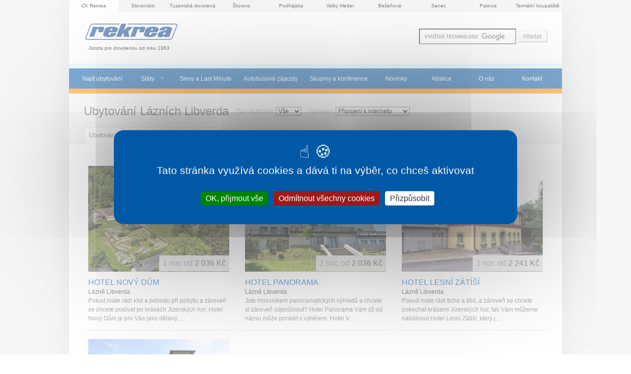

--- FILE ---
content_type: text/html; charset=utf-8
request_url: https://dovolena.ck-rekrea.cz/obec/lazne-libverda/ubytovani/vybaveni-pripojeni-k-internetu
body_size: 5981
content:
<!DOCTYPE html>

  <!--[if lte IE 8]>
  <html class="no-js old-ie" lang="cs"> <![endif]-->
  <!--[if gt IE 8]><!-->
  <html class="no-js" lang="cs">
  <!--<![endif]-->

  <head>
<meta charset="UTF-8">
<meta http-equiv="imagetoolbar" content="no">

<meta name="HandheldFriendly" content="true">
<meta name="MobileOptimized" content="320">
<meta name="viewport" content="width=device-width, initial-scale=1.0">

<link rel="shortcut icon" href="/favicon.ico" type="image/x-icon">
<link rel="apple-touch-icon" href="/apple-touch-icon.png">
<link rel="apple-touch-icon" sizes="57x57" href="/apple-touch-icon-57x57.png">
<link rel="apple-touch-icon" sizes="60x60" href="/apple-touch-icon-60x60.png">
<link rel="apple-touch-icon" sizes="72x72" href="/apple-touch-icon-72x72.png">
<link rel="apple-touch-icon" sizes="76x76" href="/apple-touch-icon-76x76.png">
<link rel="apple-touch-icon" sizes="114x114" href="/apple-touch-icon-114x114.png">
<link rel="apple-touch-icon" sizes="120x120" href="/apple-touch-icon-120x120.png">
<link rel="apple-touch-icon" sizes="144x144" href="/apple-touch-icon-144x144.png">
<link rel="apple-touch-icon" sizes="152x152" href="/apple-touch-icon-152x152.png">

<meta property="og:image" content="https://dovolena.ck-rekrea.cz/facebook_og_image.png">


<link rel="stylesheet" href="https://dovolena.ck-rekrea.cz/css/min/rekrea.min.css?1768831726" type="text/css">
<!--[if lte IE 8]><link rel="stylesheet" href="https://dovolena.ck-rekrea.cz/css/old_ie/rekrea.min.css?1768831726" type="text/css"><![endif]-->

  <meta property="fb:page_id" content="140777698330">

<script src="https://dovolena.ck-rekrea.cz/js/lib/tarteaucitron/tarteaucitron.js"></script>

<script>
  document.documentElement.className = document.documentElement.className.replace("no-js","js");

  tarteaucitronForceCDN = "https://dovolena.ck-rekrea.cz/" + 'js/lib/tarteaucitron/';
  tarteaucitron.init({
    "showIcon": true, /* Show cookie icon to manage cookies */
    "iconPosition": "BottomLeft", /* BottomRight, BottomLeft, TopRight and TopLeft */
    "googleConsentMode": true, /* Enable Google Consent Mode v2 for Google ads and GA4 */
  });
</script>

<script src="https://dovolena.ck-rekrea.cz/js/lib/jquery.min.js"></script>

<script type="text/javascript">
  var captchaId;
  var onloadCallback = function() {
    captchaId = grecaptcha.render('recaptcha_element', {
      'sitekey' : "6LdH_fwZAAAAAHUQq_berOv2F3cdHo-c_1CERGiZ"
    });
  };
</script>

  <script type="text/javascript">
    tarteaucitron.user.googleadsId = 'AW-16680725908';
    (tarteaucitron.job = tarteaucitron.job || []).push('googleads');

    tarteaucitron.user.gajsUa = 'UA-12910119-2';
    tarteaucitron.user.gajsMore = function () {
      _gaq.push(['_setDomainName', "dovolena.ck-rekrea.cz"]);
      _gaq.push(['_setAllowHash', false]);
    };
    (tarteaucitron.job = tarteaucitron.job || []).push('gajs');

    tarteaucitron.user.analyticsUa =  "UA-12910119-4";
    tarteaucitron.user.analyticsAnonymizeIp = true;
    (tarteaucitron.job = tarteaucitron.job || []).push('analytics');
  </script>

<script type="text/javascript">
  tarteaucitron.services.facebooklike_ = {
    "key": "facebooklike_",
    "type": "social",
    "name": "Facebook (like)",
    "uri": "https://www.facebook.com/policy.php",
    "needConsent": true,
    "readmoreLink": 'https://tarteaucitron.io/service/facebook/',
    "cookies": [],
    "js": function () {
      "use strict";
        tarteaucitron.fallback(['tac_facebooklike_'], function (x) {
          return '<iframe id="facebook_like_plugin" name="f75b73a78" width="55px" height="1000px" frameborder="0" allowtransparency="true" scrolling="no" ' +
                  'title="fb:like Facebook Social Plugin" style="border: none; visibility: visible; width: 89px; height: 61px;" ' +
                  'src="https://www.facebook.com/plugins/like.php?app_id=&channel=http%3A%2F%2Fstatic.ak.facebook.com%2Fconnect%2Fxd_arbiter%2FbLBBWlYJp_w.js%3Fversion%3D41%23cb%3Df3fe8e86b4%26domain%3Dwww.e-slovensko.cz%26origin%3Dhttps%253A%252F%252Fwww.e-slovensko.cz%252Ff246a6a85c%26relation%3Dparent.parent&font=arial&href=https%3A%2F%2Fwww.e-slovensko.cz%2Ftyp-atrakce%2Ftermalni-koupaliste%2F&layout=box_count&locale=cs_CZ&sdk=joey&send=false&show_faces=false&width=55"></iframe>';
        });
    },
    "fallback": function () {
      "use strict";

      tarteaucitron.fallback(['tac_facebooklike_'], function (x) {
        var pluginIframe = document.getElementById('facebook_like_plugin');

        if (pluginIframe) {
          pluginIframe.remove();
        }

        return '';
      });
    }
  };

  (tarteaucitron.job = tarteaucitron.job || []).push('facebooklike_');
</script>


    <title>        Ubytování  Lázních Libverda s připojením k internetu
</title>
    <meta name="description" content="Hledáte-li skutečnou perlu Jizerských hor, zavítejte do půvabného podhůří do obce Lázně Libverda.">
    <meta name="keywords" content="">

    

  </head>

  <body >

    <div class="container">

<p class="sister-websites">



  <strong class="sister-websites__active">CK Rekrea</strong>


  <a href="https://e-slovensko.cz"
     onclick="pageTracker._trackPageview('/outgoing/sister-websites/e-slovensko-cz');"
     title="e-Slovensko CZ &ndash; ubytování, novinky, počasí, turistické informace" class="sister-websites__link">
  Slovensko
  </a>



  <a href="https://tuzemskadovolena.cz"
     onclick="pageTracker._trackPageview('/outgoing/sister-websites/tuzemska-dovolena-cz');"
     title="Tuzemská dovolená CZ &ndash; ubytování, novinky, počasí, turistické informace o Čechách" class="sister-websites__link">
  Tuzemská dovolená
  </a>


  <a href="https://e-sturovo.cz"
     onclick="pageTracker._trackPageview('/outgoing/sister-websites/e-sturovo-cz');"
     title="e-Štúrovo CZ &ndash; Koupaliště Vadaš v češtině" class="sister-websites__link">
  Štúrovo
  </a>


  <a href="https://e-podhajska.cz"
     onclick="pageTracker._trackPageview('/outgoing/sister-websites/e-podhajska-cz');"
     title="e-Podhájská CZ &ndash; Nejoblíbenější slovenské termály v češtině" class="sister-websites__link">
  Podhájska
  </a>



  <a href="https://velkymeder.cz"
     onclick="pageTracker._trackPageview('/outgoing/sister-websites/velky-meder-cz');"
     title="Velký Meder CZ &ndash; Neoblíbenější slovenské termály v češtině" class="sister-websites__link">
  Velký Meder
  </a>



  <a href="https://besenova.cz"
     onclick="pageTracker._trackPageview('/outgoing/sister-websites/besenova-cz');"
     title="Bešeňová CZ &ndash; Termální koupaliště s nejvíce železitou vodou na Slovensku" class="sister-websites__link">
  Bešeňová
  </a>

  <a href="https://e-senec.cz"
     onclick="pageTracker._trackPageview('/outgoing/sister-websites/e-senec-cz');"
     title="e-Senec.cz &ndash; Sluneční jezera, Aquapark a wellnes v Senci" class="sister-websites__link">
  Senec
  </a>

  <a href="https://e-patince.cz"
     onclick="pageTracker._trackPageview('/outgoing/sister-websites/e-patince-cz');"
     title="e-Patince.cz &ndash; Rodinné termály s ubytováním přímo v areálu" class="sister-websites__link">
  Patince
  </a>


  <a href="https://termalnikoupaliste.cz"
     onclick="pageTracker._trackPageview('/outgoing/sister-websites/termalnikoupaliste-cz');"
     title="Termální koupaliště &ndash; Slovenské termální koupaliště a lázně v češtině"
     class="sister-websites__link last">
  Termální koupaliště
  </a>

</p>




    <p class="site-logo">
        <a href="/">
          <img src="/images/rekrea.png" width="193" height="45" alt="DCK Rekrea Ostrava">
        </a>
        <br>
        <small class="site-logo__tagline">Jistota pro dovolenou od roku 1963</small>

    </p>


      <div role="navigation" class="site-nav">
        <ul class="site-nav__accom-search-link">
          <strong><li>
            <a  href="/ubytovani/">Najít ubytování</a>
          </li></strong>
        </ul>
        <div id="navigace" class="site-nav__main pine pine-horizontal">
          <ul class="pine-level-1">
              <li class="site-nav__accom-search-link-desktop">
                <a href="/ubytovani/">Najít ubytování</a>
              </li>
                <li><a href="/">Státy</a>
        <ul class="pine-level-2">
            <li><a href="/ceska-republika/">Česká republika</a></li>
            <li><a href="/chorvatsko/">Chorvatsko</a></li>
            <li><a href="/madarsko/">Maďarsko</a></li>
            <li><a href="/polsko/">Polsko</a></li>
            <li><a href="/slovensko/">Slovensko</a></li>
            <li><a href="/slovinsko/">Slovinsko</a></li>
        </ul>
    </li>

                    <li><a  href="/last-minute/">Slevy a Last Minute</a></li>
                    <li><a  href="/autobusove-zajezdy/">Autobusové zájezdy</a></li>
                    <li><a  href="/konference/">Skupiny a konference</a></li>
                    <li><a  href="/novinky/">Novinky</a></li>
                    <li><a  href="/atrakce/">Atrakce</a></li>
                    <li><a  href="/o-nas/">O nás</a></li>
                    <li><a  href="/kontakt/">Kontakt</a></li>
          </ul>
        </div>
        <ul class="site-nav__small-screen">
            <li><a href="#vyhledavani" class="site-nav__small-screen-search">Vyhledávání</a></li>

          <li><a data-pine="toggle" class="site-nav__small-screen-nav" href="#navigace">Menu</a></li>
        </ul>
      </div>
      <div class="site-search">
       <!-- Google CSE Search Box Begins -->
        <form action="/hledani/" id="cse-search-box" >
            <input type="hidden" name="cx" value="016844430191867607424:aeeqstqacrk">
            <input type="hidden" name="cof" value="FORID:9">
            <input type="text" name="q" id="inpt_search" size="25">
            <input type="submit" name="sa" value="Hledat">
        </form>
        <!-- Google CSE Search Box Ends -->
      </div>




<div class="content">
	<div class="content__head with_nav_inside">

        <h1>
                Ubytování Lázních Libverda
        </h1>
        <div class="after_header filters">
            <div class="filter_item">
                <form action="https://dovolena.ck-rekrea.cz/obec/lazne-libverda/ubytovani/" method="get" id="typ956061924"><p>Typ ubytování: <select name="typ"><option value="">Vše</option><option value="hotel">Hotel</option><option value="vila">Vila</option></select></p></form><script type="text/javascript">
            $(document).ready(function(){
                $("#typ956061924").submit(function(ev){
                    return false;
                });

                $("#typ956061924 select").change(function(ev){
                    var loc = $("#typ956061924").attr("action");
                    var val = $(this).find("option:selected").val();
                    if (val != "")
                        window.location.href = loc + "typ-"+val+"/";
                    else
                        window.location.href = loc;
                    return false;
                });
            });
            </script><p class="hide"><a href="https://dovolena.ck-rekrea.cz/obec/lazne-libverda/ubytovani/typ-hotel/">Hotel</a><a href="https://dovolena.ck-rekrea.cz/obec/lazne-libverda/ubytovani/typ-vila/">Vila</a></p>
            </div>
            <div class="filter_item">
                <form action="https://dovolena.ck-rekrea.cz/obec/lazne-libverda/ubytovani/" method="get" id="vybaveni190082267"><p>Vybavení: <select name="vybaveni"><option value="">Vše</option><option value="socialni-zarizeni-na-pokoji">Sociální zařízení na pokoji</option><option value="restaurace">Restaurace</option><option value="tv-na-pokoji">TV na pokoji</option><option value="tenisove-kurty">Tenisové kurty</option><option value="pripojeni-k-internetu" selected="true">Připojení k internetu</option><option value="sauna">Sauna</option><option value="bazen-vnitrni">Bazén vnitřní</option><option value="fitness">Fitness</option><option value="stolni-tenis">Stolní tenis</option><option value="kulecnik">Kulečník</option><option value="masaze">Masáž</option><option value="viriva-koupel">Vířivá koupel</option></select></p></form><script type="text/javascript">
            $(document).ready(function(){
                $("#vybaveni190082267").submit(function(ev){
                    return false;
                });

                $("#vybaveni190082267 select").change(function(ev){
                    var loc = $("#vybaveni190082267").attr("action");
                    var val = $(this).find("option:selected").val();
                    if (val != "")
                        window.location.href = loc + "vybaveni-"+val+"/";
                    else
                        window.location.href = loc;
                    return false;
                });
            });
            </script><p class="hide"><a href="https://dovolena.ck-rekrea.cz/obec/lazne-libverda/ubytovani/vybaveni-socialni-zarizeni-na-pokoji/">Sociální zařízení na pokoji</a><a href="https://dovolena.ck-rekrea.cz/obec/lazne-libverda/ubytovani/vybaveni-restaurace/">Restaurace</a><a href="https://dovolena.ck-rekrea.cz/obec/lazne-libverda/ubytovani/vybaveni-tv-na-pokoji/">TV na pokoji</a><a href="https://dovolena.ck-rekrea.cz/obec/lazne-libverda/ubytovani/vybaveni-tenisove-kurty/">Tenisové kurty</a><a href="https://dovolena.ck-rekrea.cz/obec/lazne-libverda/ubytovani/vybaveni-pripojeni-k-internetu/">Připojení k internetu</a><a href="https://dovolena.ck-rekrea.cz/obec/lazne-libverda/ubytovani/vybaveni-sauna/">Sauna</a><a href="https://dovolena.ck-rekrea.cz/obec/lazne-libverda/ubytovani/vybaveni-bazen-vnitrni/">Bazén vnitřní</a><a href="https://dovolena.ck-rekrea.cz/obec/lazne-libverda/ubytovani/vybaveni-fitness/">Fitness</a><a href="https://dovolena.ck-rekrea.cz/obec/lazne-libverda/ubytovani/vybaveni-stolni-tenis/">Stolní tenis</a><a href="https://dovolena.ck-rekrea.cz/obec/lazne-libverda/ubytovani/vybaveni-kulecnik/">Kulečník</a><a href="https://dovolena.ck-rekrea.cz/obec/lazne-libverda/ubytovani/vybaveni-masaze/">Masáž</a><a href="https://dovolena.ck-rekrea.cz/obec/lazne-libverda/ubytovani/vybaveni-viriva-koupel/">Vířivá koupel</a></p>
            </div>
        </div>

		<p id="nav_inside">
		<strong class="item">Ubytování</strong><a class="item" href="https://dovolena.ck-rekrea.cz/obec/lazne-libverda/">Informace</a><a class="item" href="https://dovolena.ck-rekrea.cz/obec/lazne-libverda/atrakce/">Atrakce</a><a class="item" href="https://dovolena.ck-rekrea.cz/obec/lazne-libverda/mapa/">Mapa</a>
		</p>

	</div> <!-- .content__head -->

	<div class="content__body">
      <div class="row">



<div class="list_item ">
	<p class="image">
	<a href="/ubytovani/jizerske-hory/1831-hotel-novy-dum/">
        <img src="https://dovolena.ck-rekrea.cz/images/empty.png" data-src="https://www.ck-rekrea.cz/katalogy-data/images/mista/1831/Hotel_Novy_Dum1_s.JPG" alt="HOTEL NOVÝ DŮM foto" class="unveil" width="286" height="215">
        <noscript>
            <img src="https://www.ck-rekrea.cz/katalogy-data/images/mista/1831/Hotel_Novy_Dum1_s.JPG" alt="HOTEL NOVÝ DŮM foto" width="286" height="215">
        </noscript>
    </a>
    <span class="flags">







    </span>
	</p><!-- .image -->

	<div class="list_item_content">
		<div class="text_content">
			<h2>
				<a href="/ubytovani/jizerske-hory/1831-hotel-novy-dum/">HOTEL NOVÝ DŮM</a>
			</h2>
			<p class="place">
				<em>
                
                    Lázně Libverda
                
				</em>
			</p>
			<p class="perex">Pokud máte rádi klid a pohodu při pobytu a zároveň se chcete podívat po krásách Jizerských hor, Hotel Nový Dům je pro Vás jako dělaný....</p>
			<div class="disappearer"></div>
		</div> <!-- .text_content -->
		<p class="price price--big"><strong>1 noc od</strong> 2 036 Kč</p>
	</div><!-- .list_item_content -->
	<div class="clear_zero">&nbsp;</div>
</div><!-- .list_item -->

<div class="list_item ">
	<p class="image">
	<a href="/ubytovani/jizerske-hory/1830-hotel-panorama/">
        <img src="https://dovolena.ck-rekrea.cz/images/empty.png" data-src="https://www.ck-rekrea.cz/katalogy-data/images/mista/1830/hotel_panorama1_s.JPG" alt="HOTEL PANORAMA foto" class="unveil" width="286" height="215">
        <noscript>
            <img src="https://www.ck-rekrea.cz/katalogy-data/images/mista/1830/hotel_panorama1_s.JPG" alt="HOTEL PANORAMA foto" width="286" height="215">
        </noscript>
    </a>
    <span class="flags">







    </span>
	</p><!-- .image -->

	<div class="list_item_content">
		<div class="text_content">
			<h2>
				<a href="/ubytovani/jizerske-hory/1830-hotel-panorama/">HOTEL PANORAMA</a>
			</h2>
			<p class="place">
				<em>
                
                    Lázně Libverda
                
				</em>
			</p>
			<p class="perex">Jste milovníkem panoramatických výhledů a chcete si zároveň odpočinout? Hotel Panorama Vám již od názvu může poradit s výběrem. Hotel V...</p>
			<div class="disappearer"></div>
		</div> <!-- .text_content -->
		<p class="price price--big"><strong>1 noc od</strong> 2 036 Kč</p>
	</div><!-- .list_item_content -->
	<div class="clear_zero">&nbsp;</div>
</div><!-- .list_item -->

<div class="list_item ">
	<p class="image">
	<a href="/ubytovani/jizerske-hory/1829-hotel-lesni-zatisi/">
        <img src="https://dovolena.ck-rekrea.cz/images/empty.png" data-src="https://www.ck-rekrea.cz/katalogy-data/images/mista/1829/hotel_lesní_zatisi1_s.jpg" alt="HOTEL LESNÍ ZÁTÍŠÍ foto" class="unveil" width="286" height="215">
        <noscript>
            <img src="https://www.ck-rekrea.cz/katalogy-data/images/mista/1829/hotel_lesní_zatisi1_s.jpg" alt="HOTEL LESNÍ ZÁTÍŠÍ foto" width="286" height="215">
        </noscript>
    </a>
    <span class="flags">







    </span>
	</p><!-- .image -->

	<div class="list_item_content">
		<div class="text_content">
			<h2>
				<a href="/ubytovani/jizerske-hory/1829-hotel-lesni-zatisi/">HOTEL LESNÍ ZÁTÍŠÍ</a>
			</h2>
			<p class="place">
				<em>
                
                    Lázně Libverda
                
				</em>
			</p>
			<p class="perex">Pokud máte rádi ticho a klid, a zároveň se chcete pokochat krásami Jizerských hor, tak Vám můžeme nabídnout Hotel Lesní Zátiší, který j...</p>
			<div class="disappearer"></div>
		</div> <!-- .text_content -->
		<p class="price price--big"><strong>1 noc od</strong> 2 241 Kč</p>
	</div><!-- .list_item_content -->
	<div class="clear_zero">&nbsp;</div>
</div><!-- .list_item -->

<div class="list_item ">
	<p class="image">
	<a href="/ubytovani/jizerske-hory/1828-villa-friedland/">
        <img src="https://dovolena.ck-rekrea.cz/images/empty.png" data-src="https://www.ck-rekrea.cz/katalogy-data/images/mista/1828/Villa_Friedland_1_s.JPG" alt="VILLA FRIEDLAND  foto" class="unveil" width="286" height="215">
        <noscript>
            <img src="https://www.ck-rekrea.cz/katalogy-data/images/mista/1828/Villa_Friedland_1_s.JPG" alt="VILLA FRIEDLAND  foto" width="286" height="215">
        </noscript>
    </a>
    <span class="flags">







    </span>
	</p><!-- .image -->

	<div class="list_item_content">
		<div class="text_content">
			<h2>
				<a href="/ubytovani/jizerske-hory/1828-villa-friedland/">VILLA FRIEDLAND </a>
			</h2>
			<p class="place">
				<em>
                
                    Lázně Libverda
                
				</em>
			</p>
			<p class="perex">Chcete být ubytováni ve ville a zároveň se cítit jako v zámku? Villa Friedland je místo přímo pro Vás!
</p>
			<div class="disappearer"></div>
		</div> <!-- .text_content -->
		<p class="price price--big"><strong>1 noc od</strong> 2 303 Kč</p>
	</div><!-- .list_item_content -->
	<div class="clear_zero">&nbsp;</div>
</div><!-- .list_item -->

        <div class="clearBothZero"></div>

      </div><!-- /.row -->

      <div class="double_column">

        

      </div><!-- /.double_column -->

	</div> <!-- .content__body -->

</div> <!-- .content -->



<div class="clearBothZero">&nbsp;</div>


<!-- footer -->
<div class="footer">

  <!-- Newsletter -->
  
	<script type="text/javascript">
		$(document).ready( function() {
			$("#spprot").hide();
			$("#robot").val( 13 );
		});
	</script>


  <a class="footer-button" href="https://www.facebook.com/Rekrea">
    <img src="https://dovolena.ck-rekrea.cz/images/fb.svg" class="footer-button__icon" alt="">
    Sledujte Rekreu na Facebooku
  </a>

  <p class="footer-nav"><a href="/podminky/">Podmínky</a> – <a
href="/ochrana-osobnich-udaju/">Ochrana osobních údajů zákazníků</a> –
<a href="/ke-stazeni">Ke stažení</a> – <a
href="/tistene-katalogy/">Tištěné katalogy</a> – <a
href="/western-union/">Western Union</a></p>

<p class="footer-partners"><a href="/s/partneri/">Partneři</a>: <a
href="https://www.rywal.cz/oblast/makarska/ubytovani/"
title="Ubytování v Makarské Chorvatsko">Ubytování Makarská</a></p>

<p class="footer-partners"><a href="/s/partneri/">Přijímáme tyto benefity od
společností</a>: <a href="/s/partneri/"
title="pluxee, Edenred, UP Benefit a Benefit plus">pluxee, Edenred, UP Benefit a
Benefit plus</a></p>


	<div class="footer-big-partners">
		<p class="footer-big-partners__item Rekrea">
	    Pobyty realizuje
	    <a href="http://www.ck-rekrea.cz" class="footer-big-partners__link"><img src="https://dovolena.ck-rekrea.cz/images/rekrea-foot.gif" width="114" alt="DCK Rekrea Ostrava s.r.o " title="DCK Rekrea Ostrava s.r.o " class="footer-big-partners__image"></a>
		</p>

		<p class="footer-big-partners__item Generali">
	    Pojišťuje
	    <a href="http://www.generali.cz/" class="footer-big-partners__link"><img src="https://dovolena.ck-rekrea.cz/images/generali-foot.gif" width="114" alt="Pojištění Generali" title="Generali pojišťovna" class="footer-big-partners__image"></a>
		</p>

		<p class="footer-big-partners__item CzechTourism">
	    Spolupracujeme
	    <a href="http://www.czechtourism.com/" class="footer-big-partners__link"><img src="https://dovolena.ck-rekrea.cz/images/czechtourism-foot.gif" width="114" alt="Czech Tourism" title="Česká centrála cestovního ruchu" class="footer-big-partners__image"></a>
		</p>

		<p class="footer-big-partners__item Slovakia">
	    Spolupracujeme
	    <a href="http://www.sacr.sk/" class="footer-big-partners__link"><img src="https://dovolena.ck-rekrea.cz/images/slovakia-foot.gif?2" width="114" alt="Slovakia Travel" title="Slovenská centrála cestovního ruchu" class="footer-big-partners__image"></a>
		</p>

    <p class="footer-big-partners__item WesternUnion">
      Převody peněz
      <a href="http://dovolena.ck-rekrea.cz/western-union/" class="footer-big-partners__link"><img src="/images/western-union-foot.png" width="100" alt="Western Union" title="Nejrychlejší způsob posílání peněz ze zahraničí a do zahraničí " class="footer-big-partners__image"></a>
    </p>
	</div> <!-- /footer-big-partners -->

</div> <!--  /footer -->

<p class="footer-bottom">
  &copy; 2005 &ndash; 2026 DCK Rekrea Ostrava



<script async>
// Ne-SVG prohlizece: nahrazujeme .svg -> .png
if (!document.implementation.hasFeature("http://www.w3.org/TR/SVG11/feature#Image", "1.1")) {
  var imgs = document.getElementsByTagName('img');
  var endsWithDotSvg = /.*\.svg$/
  var i = 0;
  var l = imgs.length;
  for(; i != l; ++i) {
      if(imgs[i].src.match(endsWithDotSvg)) {
          imgs[i].src = imgs[i].src.slice(0, -3) + 'png';
      }
  }
}
</script>


<script src="https://dovolena.ck-rekrea.cz/js/rekrea-footer.min.js?v=202403150930"></script>


<!-- Start of SmartSupp Live Chat script -->
<script type="text/javascript">
  tarteaucitron.user.smartsuppKey = '3a4ae69aa78ad3e706764a3bddf1dd992287fde0';
  (tarteaucitron.job = tarteaucitron.job || []).push('smartsupp');
</script>
<!-- End of SmartSupp Live Chat script -->
</p>

</div><!-- container -->

<!-- Google CSE Search Box -->
<script type="text/javascript" src="https://www.google.com/coop/cse/brand?form=cse-search-box&amp;lang=cs" defer></script>



    </div><!-- .container -->

<script type="text/javascript">
</script>

  </body>
</html>
